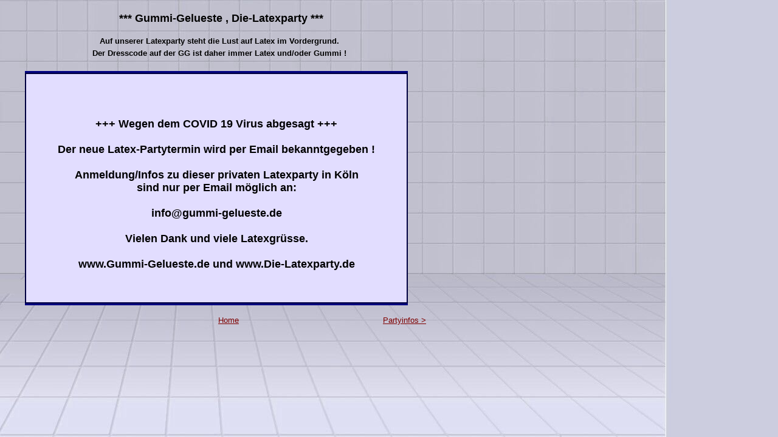

--- FILE ---
content_type: text/html
request_url: http://gummi-gelueste.de/partyinfos.htm
body_size: 4988
content:
<HTML><HEAD><TITLE>Gummi-Gelueste    Die-LatexParty</TITLE>
<META NAME="AUTHOR" CONTENT=" Marc P">
<style type="text/css"><!--
A:link {color: #800000; text-decoration: none} 
A:visited {color: #800000; text-decoration: none}
A:active {color: #800000; text-decoration: none}
A:hover {color: #800000; text-decoration: none} //--></style></HEAD><BODY LEFTMARGIN=0 TOPMARGIN=0 MARGINWIDTH=0 MARGINHEIGHT=0 TEXT=#000000 LINK=#800000 ALINK=#800000 VLINK=#800000 BGCOLOR=#E1DDEE BACKGROUND="neu_unten_1_rechts.jpg" BGPROPERTIES=FIXED><!--vs_str- 495-->
<TABLE  BORDER=0 CELLPADDING=0 CELLSPACING=0 ><TR><TD WIDTH=1><TD WIDTH=10><P><TD WIDTH=10><P><TD WIDTH=10><P><TD WIDTH=10><P><TD WIDTH=10><P><TD WIDTH=10><P><TD WIDTH=10><P><TD WIDTH=10><P><TD WIDTH=10><P><TD WIDTH=10><P><TD WIDTH=10><P><TD WIDTH=10><P><TD WIDTH=10><P><TD WIDTH=10><P><TD WIDTH=10><P><TD WIDTH=10><P><TD WIDTH=10><P><TD WIDTH=10><P><TD WIDTH=10><P><TD WIDTH=10><P><TD WIDTH=10><P><TD WIDTH=10><P><TD WIDTH=10><P><TD WIDTH=10><P><TD WIDTH=10><P><TD WIDTH=10><P><TD WIDTH=10><P><TD WIDTH=10><P><TD WIDTH=10><P><TD WIDTH=10><P><TD WIDTH=10><P><TD WIDTH=10><P><TD WIDTH=10><P><TD WIDTH=10><P><TD WIDTH=10><P><TD WIDTH=10><P><TD WIDTH=10><P><TD WIDTH=10><P><TD WIDTH=10><P><TD WIDTH=10><P><TD WIDTH=10><P><TD WIDTH=10><P><TD WIDTH=10><P><TD WIDTH=10><P><TD WIDTH=10><P><TD WIDTH=10><P><TD WIDTH=10><P><TD WIDTH=10><P><TD WIDTH=10><P><TD WIDTH=10><P><TD WIDTH=10><P><TD WIDTH=10><P><TD WIDTH=10><P><TD WIDTH=10><P><TD WIDTH=10><P><TD WIDTH=10><P><TD WIDTH=10><P><TD WIDTH=10><P><TD WIDTH=10><P><TD WIDTH=10><P><TD WIDTH=10><P><TD WIDTH=10><P><TD WIDTH=10><P><TD WIDTH=10><P><TD WIDTH=10><P><TD WIDTH=10><P><TD WIDTH=10><P><TD WIDTH=10><P><TD WIDTH=10><P><TD WIDTH=10><P></TR><TR><TD HEIGHT=10><TD COLSPAN=70 WIDTH=700 ROWSPAN=2><TR><TD HEIGHT=10><TR><TD HEIGHT=10><TD COLSPAN=2 WIDTH=20 ROWSPAN=52><TD ALIGN=LEFT VALIGN=TOP COLSPAN=1 WIDTH=10 ROWSPAN=51><FONT SIZE=3> </FONT><TD COLSPAN=6 WIDTH=60 ROWSPAN=4><TD ALIGN=LEFT VALIGN=TOP COLSPAN=60 WIDTH=600 ROWSPAN=3><B><FONT SIZE=4 FACE="Arial">&nbsp;&nbsp;&nbsp;&nbsp;&nbsp;&nbsp;&nbsp;&nbsp;&nbsp;&nbsp;&nbsp;&nbsp;&nbsp;&nbsp;&nbsp;&nbsp;&nbsp;&nbsp;&nbsp;&nbsp; *** Gummi-Gelueste , Die-Latexparty ***</FONT></B><TD COLSPAN=1 WIDTH=10 ROWSPAN=50><TR><TD HEIGHT=10><TR><TD HEIGHT=10><TR><TD HEIGHT=10><TD COLSPAN=60 WIDTH=600 ROWSPAN=1><TR><TD HEIGHT=10><TD ALIGN=CENTER VALIGN=TOP COLSPAN=66 WIDTH=660 ROWSPAN=2><B><FONT SIZE=2 FACE="Arial">Auf unserer Latexparty steht die Lust auf Latex im Vordergrund.</FONT></B><TR><TD HEIGHT=10><TR><TD HEIGHT=10><TD ALIGN=CENTER VALIGN=TOP COLSPAN=66 WIDTH=660 ROWSPAN=2><B><FONT SIZE=2 FACE="Arial">Der Dresscode auf der GG ist daher immer Latex und/oder Gummi !</FONT></B><TR><TD HEIGHT=10><TR><TD HEIGHT=10><TD COLSPAN=66 WIDTH=660 ROWSPAN=1><TR><TD HEIGHT=10><TD COLSPAN=1 WIDTH=10 ROWSPAN=43><TD ALIGN=LEFT VALIGN=BOTTOM COLSPAN=64 WIDTH=640 ROWSPAN=1><IMG SRC="balken_2.gif" BORDER=0 WIDTH=630 HEIGHT=3><TD COLSPAN=1 WIDTH=10 ROWSPAN=41><TR><TD HEIGHT=10><TD COLSPAN=63 WIDTH=630 ROWSPAN=38><TABLE BORDER= 1 BORDERCOLOR="#000040" BORDERCOLORDARK="#000040" BORDERCOLORLIGHT="#000040" CELLSPACING=0 WIDTH=630 HEIGHT=380><TR><TD ALIGN=CENTER VALIGN=MIDDLE BGCOLOR="#E2DDFF"><B><FONT SIZE=4 COLOR=#000001 FACE="Arial">
<BR>+++ Wegen dem COVID 19 Virus abgesagt +++<BR><BR>Der neue Latex-Partytermin wird per Email bekanntgegeben !<BR><BR>Anmeldung/Infos zu dieser privaten Latexparty in K&#246;ln <BR>sind nur per Email m&#246;glich an:<BR><BR>info@gummi-gelueste.de<BR><BR>Vielen Dank und viele Latexgr&#252;sse.<BR><BR>www.Gummi-Gelueste.de   und     www.Die-Latexparty.de</FONT></B></TD></TR></Table><TD COLSPAN=1 WIDTH=10 ROWSPAN=38><TR><TD HEIGHT=10><TR><TD HEIGHT=10><TR><TD HEIGHT=10><TR><TD HEIGHT=10><TR><TD HEIGHT=10><TR><TD HEIGHT=10><TR><TD HEIGHT=10><TR><TD HEIGHT=10><TR><TD HEIGHT=10><TR><TD HEIGHT=10><TR><TD HEIGHT=10><TR><TD HEIGHT=10><TR><TD HEIGHT=10><TR><TD HEIGHT=10><TR><TD HEIGHT=10><TR><TD HEIGHT=10><TR><TD HEIGHT=10><TR><TD HEIGHT=10><TR><TD HEIGHT=10><TR><TD HEIGHT=10><TR><TD HEIGHT=10><TR><TD HEIGHT=10><TR><TD HEIGHT=10><TR><TD HEIGHT=10><TR><TD HEIGHT=10><TR><TD HEIGHT=10><TR><TD HEIGHT=10><TR><TD HEIGHT=10><TR><TD HEIGHT=10><TR><TD HEIGHT=10><TR><TD HEIGHT=10><TR><TD HEIGHT=10><TR><TD HEIGHT=10><TR><TD HEIGHT=10><TR><TD HEIGHT=10><TR><TD HEIGHT=10><TR><TD HEIGHT=10><TR><TD HEIGHT=10><TD ALIGN=LEFT VALIGN=TOP COLSPAN=64 WIDTH=640 ROWSPAN=1><IMG SRC="balken_2.gif" BORDER=0 WIDTH=630 HEIGHT=3 NAME="b108540"><TR><TD HEIGHT=10><TD COLSPAN=64 WIDTH=640 ROWSPAN=1><TR><TD HEIGHT=10><TD COLSPAN=28 WIDTH=280 ROWSPAN=2><TD ALIGN=CENTER VALIGN=TOP COLSPAN=11 WIDTH=110 ROWSPAN=2><A HREF="http://www.Gummi-Gelueste.de" TARGET="_top"><U><FONT SIZE=2 FACE="Arial">Home</FONT></U></A><TD COLSPAN=7 WIDTH=70 ROWSPAN=2><TD ALIGN=RIGHT VALIGN=TOP COLSPAN=20 WIDTH=200 ROWSPAN=2><A HREF="partyinfos.htm" TARGET="_self"><U><FONT SIZE=2 FACE="Arial">Partyinfos &gt;</FONT></U></A></TABLE>
</BODY>
</HTML>
